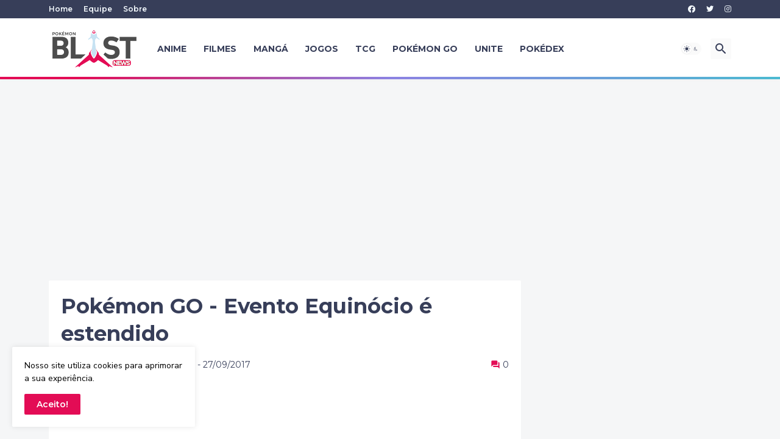

--- FILE ---
content_type: text/html; charset=utf-8
request_url: https://www.google.com/recaptcha/api2/aframe
body_size: 269
content:
<!DOCTYPE HTML><html><head><meta http-equiv="content-type" content="text/html; charset=UTF-8"></head><body><script nonce="DjH43WvfyvdwVwUPYJuVQA">/** Anti-fraud and anti-abuse applications only. See google.com/recaptcha */ try{var clients={'sodar':'https://pagead2.googlesyndication.com/pagead/sodar?'};window.addEventListener("message",function(a){try{if(a.source===window.parent){var b=JSON.parse(a.data);var c=clients[b['id']];if(c){var d=document.createElement('img');d.src=c+b['params']+'&rc='+(localStorage.getItem("rc::a")?sessionStorage.getItem("rc::b"):"");window.document.body.appendChild(d);sessionStorage.setItem("rc::e",parseInt(sessionStorage.getItem("rc::e")||0)+1);localStorage.setItem("rc::h",'1769460492680');}}}catch(b){}});window.parent.postMessage("_grecaptcha_ready", "*");}catch(b){}</script></body></html>